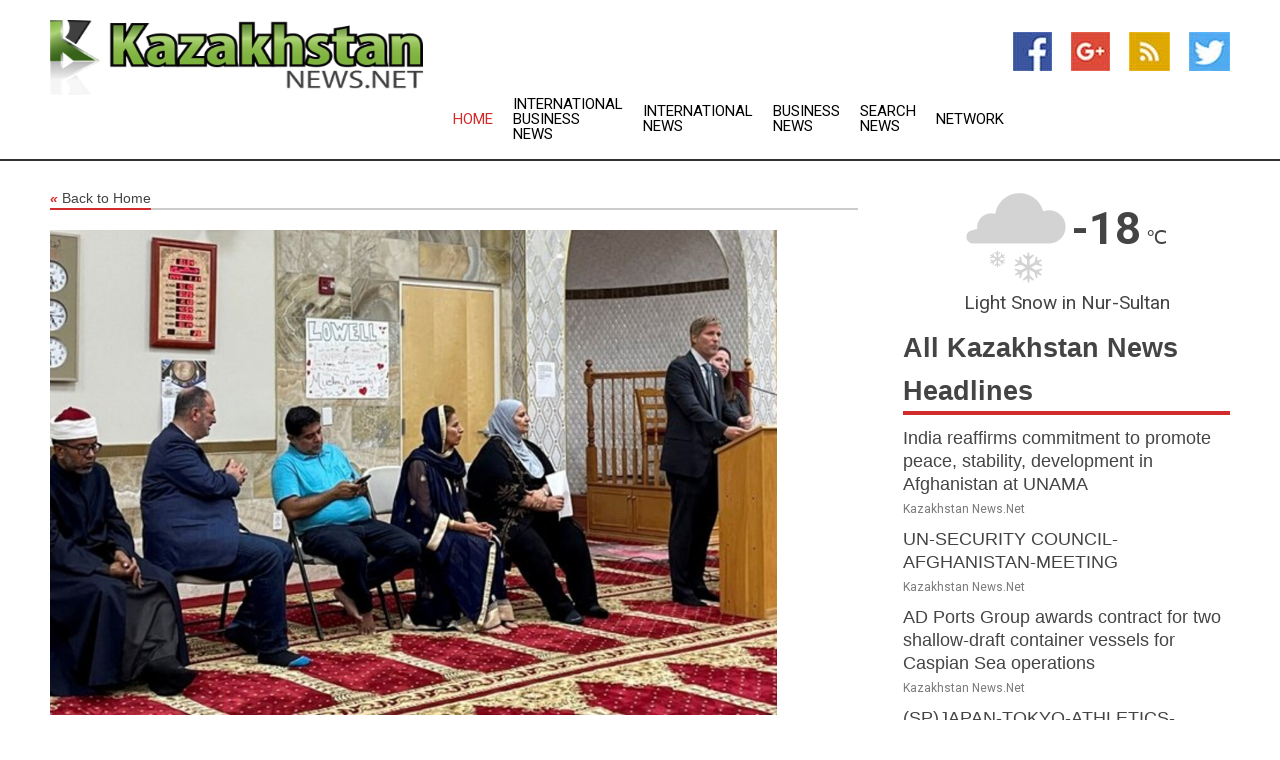

--- FILE ---
content_type: text/html; charset=utf-8
request_url: https://www.kazakhstannews.net/news/272650049/suspect-in-albuquerque-muslim-killings-denies-involvement
body_size: 15223
content:
<!doctype html>
<html lang="en">
<head>
    <meta name="Powered By" content="Kreatio Platform" />
  <link rel="canonical" href="https://www.kazakhstannews.net/news/272650049/suspect-in-albuquerque-muslim-killings-denies-involvement"/>
  <meta charset="utf-8"/>
  <meta http-equiv="X-UA-Compatible" content="IE=edge"/>
  <meta name="viewport" content="width=device-width, initial-scale=1, maximum-scale=1, user-scalable=no"/>
    <title>Suspect in Albuquerque Muslim Killings Denies Involvement</title>
  <meta name="title" content="Suspect in Albuquerque Muslim Killings Denies Involvement">
  <meta name="description" content="Albuquerque, New Mexico -  After he was detained by New Mexico police, the suspect in the killings of four Muslim men in Albuquerque denied any connectio"/>
  <meta name="keywords" content="UK Business News, suspect, new mexico, killings, mexico, albuquerque"/>
  <meta name="news_keywords" content="kazakhstan, kazakhstan news, kazakh, stock exchange, government, kazakhstan newspapers" />
  <meta name="robots" content="index, follow" />
  <meta name="revisit-after" content="1 Day" />
  <meta property="og:title" content="Suspect in Albuquerque Muslim Killings Denies Involvement" />
  <meta property="og:site_name" content="Kazakhstan News" />
  <meta property="og:url" content="https://www.kazakhstannews.net/news/272650049/suspect-in-albuquerque-muslim-killings-denies-involvement" />
  <meta property="og:description" content="Albuquerque, New Mexico -  After he was detained by New Mexico police, the suspect in the killings of four Muslim men in Albuquerque denied any connectio"/>
  <meta property="og:image" content="https://image.chitra.live/api/v1/wps/e19009e/de1c1cfd-e176-4088-af57-1b14921c06cf/0/voa1660165512-600x315.jpg" />
  <meta property="og:type" content="article" />
  <meta property="og:locale" content="en_US" />
  <meta name="twitter:card" content="summary_large_image" />
  <meta name="twitter:site" content="@Kazakhstan News" />
  <meta name="twitter:title" content="Suspect in Albuquerque Muslim Killings Denies Involvement" />
  <meta name="twitter:description" content="Albuquerque, New Mexico -  After he was detained by New Mexico police, the suspect in the killings of four Muslim men in Albuquerque denied any connectio"/>
  <meta name="twitter:image" content="https://image.chitra.live/api/v1/wps/e19009e/de1c1cfd-e176-4088-af57-1b14921c06cf/0/voa1660165512-600x315.jpg" />

  <link rel="shortcut icon" href="https://assets.kreatio.net/web/newsnet/favicons/favicon.ico"/>
  <link rel="stylesheet" type="text/css" href="https://assets.kreatio.net/web/newsnet/css/foundation.min.css">
  <link rel="stylesheet" type="text/css" href="https://assets.kreatio.net/web/newsnet/css/red_style.css">
  <link rel="stylesheet" type="text/css" href="https://cdnjs.cloudflare.com/ajax/libs/font-awesome/4.6.3//css/font-awesome.css">
  <script src="https://assets.kreatio.net/web/newsnet/js/app.js"></script>
  <link rel="stylesheet" href="https://cdnjs.cloudflare.com/ajax/libs/tinymce/6.8.2/skins/ui/oxide/skin.min.css">
  <script async src='https://securepubads.g.doubleclick.net/tag/js/gpt.js'></script>
  <script src='https://www.google.com/recaptcha/api.js'></script>
  <script>window.googletag = window.googletag || {cmd: []};
  googletag.cmd.push(function () {
      googletag.defineSlot('/21806386006/Bigpond_TOP/uaenews.net', [[970, 250], [728, 90], [970, 90]], 'div-gpt-ad-3852326-1')
          .addService(googletag.pubads());
      googletag.defineSlot('/21806386006/Bigpond_TOP/uaenews.net', [[300, 250], [300, 600], [160, 600], [120, 600], [320, 50]], 'div-gpt-ad-3852326-2')
          .addService(googletag.pubads());
      googletag.defineOutOfPageSlot('/21806386006/Bigpond_TOP/uaenews.net', 'div-gpt-ad-3852326-3')
          .addService(googletag.pubads());
      googletag.defineSlot('/21806386006/Bigpond_TOP/uaenews.net', [[1, 1]], 'div-gpt-ad-3852326-4')
          .addService(googletag.pubads());

      googletag.pubads().enableSingleRequest();
      googletag.pubads().collapseEmptyDivs();
      googletag.pubads().setCentering(true);
      googletag.enableServices();
  });</script>
  <script async src="https://paht.tech/c/uaenews.net.js"></script>

  <script type="text/javascript">
      window._mNHandle = window._mNHandle || {};
      window._mNHandle.queue = window._mNHandle.queue || [];
      medianet_versionId = "3121199";
  </script>
    <!-- taboola-->
    <script type="text/javascript">
        window._taboola = window._taboola || [];
        _taboola.push({article: 'auto'});
        !function (e, f, u, i) {
            if (!document.getElementById(i)) {
                e.async = 1;
                e.src = u;
                e.id = i;
                f.parentNode.insertBefore(e, f);
            }
        }(document.createElement('script'),
            document.getElementsByTagName('script')[0],
            '//cdn.taboola.com/libtrc/newsnet-network/loader.js',
            'tb_loader_script');
        if (window.performance && typeof window.performance.mark == 'function') {
            window.performance.mark('tbl_ic');
        }
    </script>
    <!--taboola-->
  <style>
      .tox .tox-statusbar {
          display: none !important;
      }
      .red{
          color: red;
      }
      .text h1,
      .text h2,
      .text h3,
      .text h4,
      .text h5,
      .text h6{
          font-size: 24px !important;
          font-weight: 700 !important;
      }
  </style>
</head>
<body>
<!-- header -->
  <!-- Component :: Main-Header--> 
<div class="row expanded header">
  <div class="large-4 columns logo hide-for-small-only">
    <a href="/"><img src="https://assets.kreatio.net/nn_logos/kazakhstan-news.png" alt="Kazakhstan News"></a></div>

  <div class="large-6 columns navigation">
    <div class="title-bar show-for-small-only"
         data-responsive-toggle="navigation-menu" data-hide-for="medium">
      <button class="menu-icon" type="button" data-toggle></button>
      <div class="title-bar-title" style="margin: 0 20px;">
        <a href="/"><img width="200px" src="https://assets.kreatio.net/nn_logos/kazakhstan-news.png"></a>
      </div>
    </div>
    <div class="top-bar" id="navigation-menu">
      <div class="top-bar-left">
        <ul class="dropdown menu" data-dropdown-menu>
          <li class="active"><a href="/">Home</a></li>
            <li>
              <a href="/category/international-business-news">International Business
                News</a>
            </li>
            <li>
              <a href="/category/breaking-international-news">International
                News</a>
            </li>
            <li>
              <a href="/category/breaking-business-news">Business
                News</a>
            </li>
          <li><a href="/archive">Search News</a></li>
          <li><a href="http://www.themainstreammedia.com/">Network</a></li>
        </ul>
      </div>
    </div>
  </div>

  <div class="large-2 columns socail_icon hide-for-small-only">
    <ul class="menu float-right">
      <li><a href="http://www.facebook.com/pages/kazakhstannews" target="_blank"><img
        src="https://assets.kreatio.net/web/newsnet/images/facebook.jpg"
        alt="facebook"></a></li>
      <li><a href="https://plus.google.com/112877703700786510219" target="_blank"><img
        src="https://assets.kreatio.net/web/newsnet/images/google_pls.jpg"
        alt="google"></a></li>
      <li><a href="https://feeds.kazakhstannews.net/rss/" target="_blank"><img
        src="https://assets.kreatio.net/web/newsnet/images/rss_feed.jpg"
        alt="rss"></a></li>
      <li><a href="https://twitter.com/kazakhstannews1" target="_blank"><img
        src="https://assets.kreatio.net/web/newsnet/images/twitter.jpg"
        alt="twitter"></a></li>
    </ul>
      <!-- Component :: Header-Date--> 
<div class="remote_component" id = 587f77c1-772e-d205-d833-e133cfdf98e0></div>


  </div>
</div>


<!-- End of header -->

<!-- Ads -->
<div class="row expanded ad_temp">

  <!-- Ad 728x90 (TOP) -->
  <div
    class="large-12 medium-12 columns text-left top_add hide-for-small-only">

    <center>
      <div id='div-gpt-ad-3852326-1'>
        <script>
            googletag.cmd.push(function () {
                googletag.display('div-gpt-ad-3852326-1');
            });
        </script>
      </div>
    </center>

  </div>
  <!-- End of ad -->

</div>
<!-- End of ads -->


<div class="row expanded content">
  <div class="large-9 medium-8 columns left_content">
    <div class="row expanded breadcrum">
      <div class="large-12 medium-12 columns">
        <h4>
          <span><a href="/"><i>«</i>Back to Home</a></span>
        </h4>
      </div>
    </div>
    <div class="row expanded single_news">
  <div class="large-12 columns">
    <div class="article_image">
        <img src="https://image.chitra.live/api/v1/wps/37c9ea6/de1c1cfd-e176-4088-af57-1b14921c06cf/0/voa1660165512-1156x770.jpg" alt="Suspect in Albuquerque Muslim Killings Denies Involvement" width="100%">
    </div>
    <div class="title_text">
      <h2>
        <a href="#">Suspect in Albuquerque Muslim Killings Denies Involvement</a>
      </h2>
      <p>Voice of America
        <br>11 Aug 2022, 02:35 GMT+
          </p>
    </div>
    <div class="detail_text">
      <div class="text">
            <p>Albuquerque, New Mexico - After he was detained by New Mexico police, the suspect in the killings of four Muslim men in Albuquerque denied any connection to the crimes that shook the city and its small Muslim community - and told authorities he was so unnerved by the violence that he was driving to Houston in search of a new home for his family, court documents said.</p><p>The documents made public Tuesday night in a criminal complaint said Muhammad Syed, 51, had only clothing, shoes and a handgun in his car when he was arrested Monday during a traffic stop more than 160 kilometers (100 miles) from his Albuquerque home.</p><p>But investigators determined that bullet casings found in Syed's vehicle matched the caliber of the weapons believed to have been used in two of the killings and that casings found at those crime scenes were linked to a gun found at Syed's home, the criminal complaint said.</p><p>Syed, an Afghan immigrant, told detectives with assistance from a Pashto interpreter that he had been with the special forces in Afghanistan and fought against the Taliban, the complaint said. He also denied any involvement in the killings during the interview with detectives, according to the complaint.</p><p>The ambush killings of the four Muslim men in different outside locations around Albuquerque sent fear rippling through the Muslim community of New Mexico's largest city and generated tips that led to the arrest of Syed, who knew the victims, authorities said.</p><p>He was scheduled to appear in court Wednesday afternoon. Prosecutors planned to ask that he be held without bail pending trial. Court documents did not list an attorney for Syed.</p><p><strong>'Sigh of relief'</strong></p><p>Following the arrest, Albuquerque's Muslim community breathed 'an incredible sigh of relief,' said Ahmad Assed, president of the Islamic Center of New Mexico. 'Lives have been turned upside down.'</p><p>The first killing last November was followed by three more between July 26 and August 5.</p><p>Albuquerque Police Chief Harold Medina said it was not clear yet whether the deaths should be classified as hate crimes or serial killings or both.</p><p>Syed had lived in the United States for about five years, police said.</p><p>'The offender knew the victims to some extent, and an interpersonal conflict may have led to the shootings,' a police statement said, although investigators were still working to identify how they had crossed paths.</p><p>When asked specifically if Syed, a Sunni Muslim, was angry that his daughter married a Shiite Muslim, Deputy Police Commander Kyle Hartsock did not respond directly. He said, 'Motives are still being explored fully to understand what they are.'</p><p>Assed acknowledged that 'there was a marriage,' but he cautioned against coming to any conclusions about the motivation of Syed, who occasionally attended the center's mosque.</p><p>In 2017, a boyfriend of Syed's daughter reported to police that Syed, his wife and one of their sons had pulled him out of a car, punching and kicking him before driving away, according to court documents.</p><p>The boyfriend, who was found with a bloody nose, scratches and bruises, told police that he was attacked because they did not want her in a relationship with him.</p><p><strong>Second, third incidents</strong></p><p>Syed was arrested in May 2018 after a fight with his wife turned violent, court documents said. Prosecutors said both cases were later dismissed after the victims declined to press charges.</p><p>Syed also was arrested in 2020 after he was accused of refusing to pull over for police after running a traffic light, but that case was eventually dismissed, court documents said.</p><p>The Albuquerque slayings drew the attention of President Joe Biden, who said such attacks 'have no place in America.' They also sent a shudder through Muslim communities across the U.S. Some people questioned their safety and limited their movements.</p><p>'There is no justification for this evil. There is no justification to take an innocent life,' Nihad Awad, executive director of the Council on American-Islamic Relations, said at a Tuesday news conference in Washington, D.C.</p><p>He called the killings 'deranged behavior.'</p><p>The earliest case involves the November killing of Mohammad Ahmadi, 62, from Afghanistan.</p><p>Naeem Hussain, 25, from Pakistan, was killed last Friday. His death came just days after those of Muhammad Afzaal Hussain, 27, and Aftab Hussein, 41, who were also from Pakistan and members of the same mosque.</p><p>Investigators consider Syed to be the primary suspect in the deaths of Naeem Hussain and Ahmadi but have not yet filed charges in those cases.</p><p><ul> </ul></p>
        <p></p>
      </div>
    </div>
  </div>
  <div class="large-12 medium-12 columns share_icon">
    <h3>
      <span><a href="#">Share article:</a></span>
    </h3>
    <div class="sharethis-inline-share-buttons"></div>
  </div>
  <div class="large-12 medium-12 columns hide-for-small-only">
    <div class="detail_text">
      <div id="contentad338226"></div>
      <script type="text/javascript">
          (function (d) {
              var params =
                  {
                      id: "d5a9be96-e246-4ac5-9d21-4b034439109c",
                      d: "ZGVsaGluZXdzLm5ldA==",
                      wid: "338226",
                      cb: (new Date()).getTime()
                  };

              var qs = [];
              for (var key in params) qs.push(key + '=' + encodeURIComponent(params[key]));
              var s = d.createElement('script');
              s.type = 'text/javascript';
              s.async = true;
              var p = 'https:' == document.location.protocol ? 'https' : 'http';
              s.src = p + "://api.content-ad.net/Scripts/widget2.aspx?" + qs.join('&');
              d.getElementById("contentad338226").appendChild(s);
          })(document);
      </script>
    </div>
  </div>
</div>

    <div class="column row collapse show-for-small-only">
      <div class="large-12 medium-12 columns">

        <div id='div-gpt-ad-3852326-2'>
          <script>
              googletag.cmd.push(function() {
                  googletag.display('div-gpt-ad-3852326-2');
              });
          </script>
        </div>

      </div>
    </div>
    <!-- Ad 600x250 -->
    <div class="row column collapse">
      <div class="large-12 medium-12 columns">

        <div id="318873353">
          <script type="text/javascript">
              try {
                  window._mNHandle.queue.push(function (){
                      window._mNDetails.loadTag("318873353", "600x250", "318873353");
                  });
              }
              catch (error) {}
          </script>
        </div>

      </div>
    </div>
    <!-- End of ad -->
    <!-- Taboola -->
    <div class="row column collapse">
  <div class="large-12 medium-12 columns">

    <div id="taboola-below-article-thumbnails"></div>
    <script type="text/javascript">
        window._taboola = window._taboola || [];
        _taboola.push({
            mode: 'alternating-thumbnails-a',
            container: 'taboola-below-article-thumbnails',
            placement: 'Below Article Thumbnails',
            target_type: 'mix'
        });
    </script>

  </div>
</div>

    <!-- Taboola -->
    <div class="row expanded moreus_news" ng-controller="MoreCtrl">
  <div class="large-12 medium-12 columns">
    <h3><span>More Kazakhstan News</span></h3>
    <a href="/category/central-asia-news" class="access_more">Access More</a>
  </div>
    <div class="large-6 columns">
        <div class="media-object">
          <div class="media-object-section">
            <a href="/news/278583970/india-reaffirms-commitment-to-promote-peace-stability-development-in-afghanistan-at-unama">
              <img src="https://image.chitra.live/api/v1/wps/b2b1630/130edea5-7c51-4855-b99d-333ef4b487dd/0/ANI-20250917223211-200x200.jpg" width="153px">
            </a>
          </div>
          <div class="media-object-section">
            <h5><a title="" href="/news/278583970/india-reaffirms-commitment-to-promote-peace-stability-development-in-afghanistan-at-unama">India reaffirms commitment to promote peace, stability, development in Afghanistan at UNAMA</a>
</h5>
            <p class="date">Kazakhstan News.Net</p>
          </div>
        </div>
        <div class="media-object">
          <div class="media-object-section">
            <a href="/news/278583908/un-security-council-afghanistan-meeting">
              <img src="https://image.chitra.live/api/v1/wps/fd57fc9/31411ae0-6527-4846-bea2-e7b72eb817b1/0/CmxztpE000034-20250918-PEPFN0A001-200x200.jpg" width="153px">
            </a>
          </div>
          <div class="media-object-section">
            <h5><a title="" href="/news/278583908/un-security-council-afghanistan-meeting">UN-SECURITY COUNCIL-AFGHANISTAN-MEETING</a>
</h5>
            <p class="date">Kazakhstan News.Net</p>
          </div>
        </div>
        <div class="media-object">
          <div class="media-object-section">
            <a href="/news/278583615/ad-ports-group-awards-contract-for-two-shallow-draft-container-vessels-for-caspian-sea-operations">
              <img src="https://image.chitra.live/api/v1/wps/90877ec/42491ea4-b21f-40cb-b24a-d5c207ac7f81/0/OTcyZmNkMDgtMzI-200x200.jpg" width="153px">
            </a>
          </div>
          <div class="media-object-section">
            <h5><a title="" href="/news/278583615/ad-ports-group-awards-contract-for-two-shallow-draft-container-vessels-for-caspian-sea-operations">AD Ports Group awards contract for two shallow-draft container vessels for Caspian Sea operations</a>
</h5>
            <p class="date">Kazakhstan News.Net</p>
          </div>
        </div>
        <div class="media-object">
          <div class="media-object-section">
            <a href="/news/278583270/spjapan-tokyo-athletics-world-athletics-championships-womens-3000m-steeplechase-final">
              <img src="https://image.chitra.live/api/v1/wps/2c3438e/6dfa1128-b062-4271-be16-4608bccac99a/0/XxjpbeE000758-20250917-PEPFN0A001-200x200.jpg" width="153px">
            </a>
          </div>
          <div class="media-object-section">
            <h5><a title="" href="/news/278583270/spjapan-tokyo-athletics-world-athletics-championships-womens-3000m-steeplechase-final">(SP)JAPAN-TOKYO-ATHLETICS-WORLD ATHLETICS CHAMPIONSHIPS-WOMEN&#39;S 3000M STEEPLECHASE-FINAL</a>
</h5>
            <p class="date">Kazakhstan News.Net</p>
          </div>
        </div>
        <div class="media-object">
          <div class="media-object-section">
            <a href="/news/278583246/feature-xinjiang-e-commerce-surge-brings-chinese-goods-closer-to-world">
              <img src="https://image.chitra.live/api/v1/wps/c3522b8/01f464e9-7855-4790-9f2e-85fd42cc1d41/0/XxjidwE000029-20250917-CBMFN0A001-200x200.jpg" width="153px">
            </a>
          </div>
          <div class="media-object-section">
            <h5><a title="" href="/news/278583246/feature-xinjiang-e-commerce-surge-brings-chinese-goods-closer-to-world">Feature: Xinjiang&#39;s e-commerce surge brings Chinese goods closer to world</a>
</h5>
            <p class="date">Kazakhstan News.Net</p>
          </div>
        </div>
        <div class="media-object">
          <div class="media-object-section">
            <a href="/news/278583171/president-of-kazakhstan-receives-chairman-of-uae-general-authority-of-islamic-affairs-endowments-zakat">
              <img src="https://image.chitra.live/api/v1/wps/e2d6df0/857fd329-6e58-4310-ab50-b79d9eb81c2c/0/NTRhZDExZTYtMTI-200x200.jpg" width="153px">
            </a>
          </div>
          <div class="media-object-section">
            <h5><a title="" href="/news/278583171/president-of-kazakhstan-receives-chairman-of-uae-general-authority-of-islamic-affairs-endowments-zakat">President of Kazakhstan receives Chairman of UAE General Authority of Islamic Affairs, Endowments, Zakat</a>
</h5>
            <p class="date">Kazakhstan News.Net</p>
          </div>
        </div>
        <div class="media-object">
          <div class="media-object-section">
            <a href="/news/278583142/uzbekistan-iccr-indian-embassy-hold-7th-international-conference-on-yoga-first-in-central-asia">
              <img src="https://image.chitra.live/api/v1/wps/8c508e2/957e4aee-6602-4f4e-a725-a03739ffc71a/0/ANI-20250917132537-200x200.jpg" width="153px">
            </a>
          </div>
          <div class="media-object-section">
            <h5><a title="" href="/news/278583142/uzbekistan-iccr-indian-embassy-hold-7th-international-conference-on-yoga-first-in-central-asia">Uzbekistan: ICCR, Indian Embassy hold 7th International Conference on Yoga, first in Central Asia</a>
</h5>
            <p class="date">Kazakhstan News.Net</p>
          </div>
        </div>
        <div class="media-object">
          <div class="media-object-section">
            <a href="/news/278582891/torn-away-from-family-over-29000-afghan-children-deported-from-iran-and-pakistan">
              <img src="https://image.chitra.live/api/v1/wps/836a1f9/9a9f33d6-9a38-4da3-8b3e-dc143963f8aa/0/ANI-20250917120721-200x200.jpg" width="153px">
            </a>
          </div>
          <div class="media-object-section">
            <h5><a title="" href="/news/278582891/torn-away-from-family-over-29000-afghan-children-deported-from-iran-and-pakistan">Torn away from family, over 29,000 Afghan children deported from Iran and Pakistan</a>
</h5>
            <p class="date">Kazakhstan News.Net</p>
          </div>
        </div>
        <div class="media-object">
          <div class="media-object-section">
            <a href="/news/278582747/xinjiang-digs-into-silk-road-legacy-for-tourism-gold">
              <img src="https://image.chitra.live/api/v1/wps/b9fbbec/51c33ad0-8876-4482-b684-188cf28e8a95/0/XxjwshE000078-20250917-CBMFN0A001-200x200.jpg" width="153px">
            </a>
          </div>
          <div class="media-object-section">
            <h5><a title="" href="/news/278582747/xinjiang-digs-into-silk-road-legacy-for-tourism-gold">Xinjiang digs into Silk Road legacy for tourism gold</a>
</h5>
            <p class="date">Kazakhstan News.Net</p>
          </div>
        </div>
        <div class="media-object">
          <div class="media-object-section">
            <a href="/news/278582587/chakaravarthy-is-new-no-1-in-icc-men-t20i-bowling-rankings">
              <img src="https://image.chitra.live/api/v1/wps/c681a5c/dc5b96f4-a363-44fa-ae68-c5ec97f2ba0d/0/ANI-20250917094220-200x200.jpg" width="153px">
            </a>
          </div>
          <div class="media-object-section">
            <h5><a title="" href="/news/278582587/chakaravarthy-is-new-no-1-in-icc-men-t20i-bowling-rankings">Chakaravarthy is new no. 1 in ICC Men&#39;s T20I Bowling Rankings</a>
</h5>
            <p class="date">Kazakhstan News.Net</p>
          </div>
        </div>
        <div class="media-object">
          <div class="media-object-section">
            <a href="/news/278582552/chinesetoday-young-ranger-dedicates-himself-to-bird-census-and-protection-in-remote-wetland-reserve">
              <img src="https://image.chitra.live/api/v1/wps/5bea90d/c3233409-dacf-45f3-abfc-6899aab37983/0/XxjpbeE000449-20250917-PEPFN0A001-200x200.jpg" width="153px">
            </a>
          </div>
          <div class="media-object-section">
            <h5><a title="" href="/news/278582552/chinesetoday-young-ranger-dedicates-himself-to-bird-census-and-protection-in-remote-wetland-reserve">ChineseToday | Young ranger dedicates himself to bird census and protection in remote wetland reserve</a>
</h5>
            <p class="date">Kazakhstan News.Net</p>
          </div>
        </div>
    </div>
    <div class="large-6 columns">
        <div class="media-object">
          <div class="media-object-section">
            <a href="/news/278582321/china-xinjiang-kashgar-cultural-tourism-cn">
              <img src="https://image.chitra.live/api/v1/wps/621efc2/c2154c01-fe84-47c9-9393-9edaa96527cf/0/XxjpbeE000262-20250917-PEPFN0A001-200x200.jpg" width="153px">
            </a>
          </div>
          <div class="media-object-section">
            <h5><a title="" href="/news/278582321/china-xinjiang-kashgar-cultural-tourism-cn">CHINA-XINJIANG-KASHGAR-CULTURAL TOURISM (CN)</a>
</h5>
            <p class="date">Kazakhstan News.Net</p>
          </div>
        </div>
        <div class="media-object">
          <div class="media-object-section">
            <a href="/news/278581983/central-asian-state-cracks-down-on-bride-kidnapping">
              <img src="https://image.chitra.live/api/v1/wps/f9f4771/f99489cc-189b-4eab-a02d-b0500bafcc48/0/YjcwMmY2NjItOTd-200x200.jpg" width="153px">
            </a>
          </div>
          <div class="media-object-section">
            <h5><a title="" href="/news/278581983/central-asian-state-cracks-down-on-bride-kidnapping">Central Asian state cracks down on bride kidnapping</a>
</h5>
            <p class="date">Kazakhstan News.Net</p>
          </div>
        </div>
        <div class="media-object">
          <div class="media-object-section">
            <a href="/news/278581982/central-asian-state-cracks-down-on-bride-kidnapping">
              <img src="https://image.chitra.live/api/v1/wps/11f58f9/e7990ef3-e493-4774-9554-9957435373a3/0/NWEzOTIwYTYtNDB-200x200.jpg" width="153px">
            </a>
          </div>
          <div class="media-object-section">
            <h5><a title="" href="/news/278581982/central-asian-state-cracks-down-on-bride-kidnapping">Central Asian state cracks down on &#39;bride kidnapping&#39;</a>
</h5>
            <p class="date">Kazakhstan News.Net</p>
          </div>
        </div>
        <div class="media-object">
          <div class="media-object-section">
            <a href="/news/278581828/hungary-budapest-china-reception">
              <img src="https://image.chitra.live/api/v1/wps/d9a7911/70229fa8-d5c4-4535-a4c1-266944140f0b/0/XxjpbeE000054-20250917-PEPFN0A001-200x200.jpg" width="153px">
            </a>
          </div>
          <div class="media-object-section">
            <h5><a title="" href="/news/278581828/hungary-budapest-china-reception">HUNGARY-BUDAPEST-CHINA-RECEPTION</a>
</h5>
            <p class="date">Kazakhstan News.Net</p>
          </div>
        </div>
        <div class="media-object">
          <div class="media-object-section">
            <a href="/news/278581693/unicef-warns-of-endless-cycle-of-crisis-facing-children-in-afghanistan">
              <img src="https://image.chitra.live/api/v1/wps/0dacf10/3e3b5bbd-c86f-45a7-87ab-5e4055e242f9/0/ANI-20250917003307-200x200.jpg" width="153px">
            </a>
          </div>
          <div class="media-object-section">
            <h5><a title="" href="/news/278581693/unicef-warns-of-endless-cycle-of-crisis-facing-children-in-afghanistan">UNICEF warns of endless cycle of crisis facing children in Afghanistan</a>
</h5>
            <p class="date">Kazakhstan News.Net</p>
          </div>
        </div>
        <div class="media-object">
          <div class="media-object-section">
            <a href="/news/278581673/fissure-playground-2-g2-among-next-three-to-clinch-playoffs">
              <img src="https://image.chitra.live/api/v1/wps/976eddb/b9ff09d6-fd8e-437a-b485-7b410c6facfa/0/MTkyMDVmNDAtYWE-200x200.jpg" width="153px">
            </a>
          </div>
          <div class="media-object-section">
            <h5><a title="" href="/news/278581673/fissure-playground-2-g2-among-next-three-to-clinch-playoffs">FISSURE Playground 2: G2 among next three to clinch playoffs</a>
</h5>
            <p class="date">Kazakhstan News.Net</p>
          </div>
        </div>
        <div class="media-object">
          <div class="media-object-section">
            <a href="/news/278581381/bangladesh-to-support-sri-lanka-captain-litton-spills-beans-afghanistan-skipper-rashid-rues-irresponsible-shots">
              <img src="https://image.chitra.live/api/v1/wps/f7ea660/f99cafb5-e035-4ac1-8129-1fbe83519a15/0/ANI-20250916195941-200x200.jpg" width="153px">
            </a>
          </div>
          <div class="media-object-section">
            <h5><a title="" href="/news/278581381/bangladesh-to-support-sri-lanka-captain-litton-spills-beans-afghanistan-skipper-rashid-rues-irresponsible-shots">Bangladesh to support Sri Lanka? Captain Litton spills beans; Afghanistan skipper Rashid rues &quot;irresponsible shots&quot;</a>
</h5>
            <p class="date">Kazakhstan News.Net</p>
          </div>
        </div>
        <div class="media-object">
          <div class="media-object-section">
            <a href="/news/278581342/asia-cup-bangladesh-defeat-valiant-afghanistan-by-8-runs-in-a-thriller-fight-for-super-four-spots-intensifies">
              <img src="https://image.chitra.live/api/v1/wps/096f5cf/de9b7dae-107b-478f-9884-34eb961cc65e/0/ANI-20250916184558-200x200.jpg" width="153px">
            </a>
          </div>
          <div class="media-object-section">
            <h5><a title="" href="/news/278581342/asia-cup-bangladesh-defeat-valiant-afghanistan-by-8-runs-in-a-thriller-fight-for-super-four-spots-intensifies">Asia Cup: Bangladesh defeat valiant Afghanistan by 8 runs in a thriller, fight for Super Four spots intensifies</a>
</h5>
            <p class="date">Kazakhstan News.Net</p>
          </div>
        </div>
        <div class="media-object">
          <div class="media-object-section">
            <a href="/news/278581204/afghanistan-captain-rashid-khan-dethrones-bhuvneshwar-to-become-leading-wicket-taker-in-t20i-asia-cup">
              <img src="https://image.chitra.live/api/v1/wps/c7cfeb4/b23769f6-3363-4348-b0c6-14122d8655fb/0/ANI-20250916170345-200x200.jpg" width="153px">
            </a>
          </div>
          <div class="media-object-section">
            <h5><a title="" href="/news/278581204/afghanistan-captain-rashid-khan-dethrones-bhuvneshwar-to-become-leading-wicket-taker-in-t20i-asia-cup">Afghanistan captain Rashid Khan dethrones Bhuvneshwar to become leading wicket-taker in T20I Asia Cup</a>
</h5>
            <p class="date">Kazakhstan News.Net</p>
          </div>
        </div>
        <div class="media-object">
          <div class="media-object-section">
            <a href="/news/278581181/ex-soviet-state-sees-drop-in-marriages-after-cousin-ban">
              <img src="https://image.chitra.live/api/v1/wps/b939bd8/07aee2db-03dc-4a56-aa94-5c7d3a5a0446/0/MGViYWQ5M2UtMzd-200x200.jpg" width="153px">
            </a>
          </div>
          <div class="media-object-section">
            <h5><a title="" href="/news/278581181/ex-soviet-state-sees-drop-in-marriages-after-cousin-ban">Ex-Soviet state sees drop in marriages after cousin ban</a>
</h5>
            <p class="date">Kazakhstan News.Net</p>
          </div>
        </div>
    </div>
</div>

    <div class="column row collapse show-for-small-only">
      <div class="large-12 medium-12 columns">

        <div id='div-gpt-ad-3852326-2'>
          <script>
              googletag.cmd.push(function() {
                  googletag.display('div-gpt-ad-3852326-2');
              });
          </script>
        </div>

      </div>
    </div>
    <div class="row expanded">
      <div class="large-12 medium-12 columns">
        <div class="row expanded signupnws">
          <div class="large-6 columns">
            <h2>Sign up for Kazakhstan News</h2>
            <p>a daily newsletter full of things to discuss over
              drinks.and the great thing is that it's on the house!</p>
          </div>
          <div class="large-6 columns">
            <form
              action="https://subscription.themainstreammedia.com/?p=subscribe"
              method="post">
              <input type="text" name="email" placeholder="Your email address"
                     required>
              <button type="submit" class="button">Submit</button>
            </form>
          </div>
        </div>
      </div>
    </div>
    <div class="row expanded single_news">
      <div
        class="large-12 medium-12 columns text-center hide-for-small-only">
        <div class="detail_text"></div>
      </div>
    </div>
  </div>
  <!-- Side bar -->
    <div class="large-3 medium-4 columns right_sidebar">
    <!-- weather -->
      <!-- Component :: Weather-Block--> 
<div class="remote_component" id = 9690c96f-dc4b-9209-9a32-98af0c17491b></div>


    <!-- End of weather -->

    <!-- All headlines -->
    <div class="row column headline">
  <div class="large-12 medium-12 columns">
    <h3>
      <span><a href="/category/central-asia-news">All Kazakhstan News Headlines</a></span>
    </h3>
    <div class="outer_head">
        <div class="single_head">
          <h6>
            <a title="" href="/news/278583970/india-reaffirms-commitment-to-promote-peace-stability-development-in-afghanistan-at-unama">India reaffirms commitment to promote peace, stability, development in Afghanistan at UNAMA</a>

          </h6>
          <p class="date">Kazakhstan News.Net</p>
        </div>
        <div class="single_head">
          <h6>
            <a title="" href="/news/278583908/un-security-council-afghanistan-meeting">UN-SECURITY COUNCIL-AFGHANISTAN-MEETING</a>

          </h6>
          <p class="date">Kazakhstan News.Net</p>
        </div>
        <div class="single_head">
          <h6>
            <a title="" href="/news/278583615/ad-ports-group-awards-contract-for-two-shallow-draft-container-vessels-for-caspian-sea-operations">AD Ports Group awards contract for two shallow-draft container vessels for Caspian Sea operations</a>

          </h6>
          <p class="date">Kazakhstan News.Net</p>
        </div>
        <div class="single_head">
          <h6>
            <a title="" href="/news/278583270/spjapan-tokyo-athletics-world-athletics-championships-womens-3000m-steeplechase-final">(SP)JAPAN-TOKYO-ATHLETICS-WORLD ATHLETICS CHAMPIONSHIPS-WOMEN&#39;S 3000M STEEPLECHASE-FINAL</a>

          </h6>
          <p class="date">Kazakhstan News.Net</p>
        </div>
        <div class="single_head">
          <h6>
            <a title="" href="/news/278583246/feature-xinjiang-e-commerce-surge-brings-chinese-goods-closer-to-world">Feature: Xinjiang&#39;s e-commerce surge brings Chinese goods closer to world</a>

          </h6>
          <p class="date">Kazakhstan News.Net</p>
        </div>
        <div class="single_head">
          <h6>
            <a title="" href="/news/278583171/president-of-kazakhstan-receives-chairman-of-uae-general-authority-of-islamic-affairs-endowments-zakat">President of Kazakhstan receives Chairman of UAE General Authority of Islamic Affairs, Endowments, Zakat</a>

          </h6>
          <p class="date">Kazakhstan News.Net</p>
        </div>
        <div class="single_head">
          <h6>
            <a title="" href="/news/278583142/uzbekistan-iccr-indian-embassy-hold-7th-international-conference-on-yoga-first-in-central-asia">Uzbekistan: ICCR, Indian Embassy hold 7th International Conference on Yoga, first in Central Asia</a>

          </h6>
          <p class="date">Kazakhstan News.Net</p>
        </div>
        <div class="single_head">
          <h6>
            <a title="" href="/news/278582891/torn-away-from-family-over-29000-afghan-children-deported-from-iran-and-pakistan">Torn away from family, over 29,000 Afghan children deported from Iran and Pakistan</a>

          </h6>
          <p class="date">Kazakhstan News.Net</p>
        </div>
        <div class="single_head">
          <h6>
            <a title="" href="/news/278582747/xinjiang-digs-into-silk-road-legacy-for-tourism-gold">Xinjiang digs into Silk Road legacy for tourism gold</a>

          </h6>
          <p class="date">Kazakhstan News.Net</p>
        </div>
        <div class="single_head">
          <h6>
            <a title="" href="/news/278582587/chakaravarthy-is-new-no-1-in-icc-men-t20i-bowling-rankings">Chakaravarthy is new no. 1 in ICC Men&#39;s T20I Bowling Rankings</a>

          </h6>
          <p class="date">Kazakhstan News.Net</p>
        </div>
        <div class="single_head">
          <h6>
            <a title="" href="/news/278582552/chinesetoday-young-ranger-dedicates-himself-to-bird-census-and-protection-in-remote-wetland-reserve">ChineseToday | Young ranger dedicates himself to bird census and protection in remote wetland reserve</a>

          </h6>
          <p class="date">Kazakhstan News.Net</p>
        </div>
        <div class="single_head">
          <h6>
            <a title="" href="/news/278582321/china-xinjiang-kashgar-cultural-tourism-cn">CHINA-XINJIANG-KASHGAR-CULTURAL TOURISM (CN)</a>

          </h6>
          <p class="date">Kazakhstan News.Net</p>
        </div>
        <div class="single_head">
          <h6>
            <a title="" href="/news/278581983/central-asian-state-cracks-down-on-bride-kidnapping">Central Asian state cracks down on bride kidnapping</a>

          </h6>
          <p class="date">Kazakhstan News.Net</p>
        </div>
        <div class="single_head">
          <h6>
            <a title="" href="/news/278581982/central-asian-state-cracks-down-on-bride-kidnapping">Central Asian state cracks down on &#39;bride kidnapping&#39;</a>

          </h6>
          <p class="date">Kazakhstan News.Net</p>
        </div>
        <div class="single_head">
          <h6>
            <a title="" href="/news/278581828/hungary-budapest-china-reception">HUNGARY-BUDAPEST-CHINA-RECEPTION</a>

          </h6>
          <p class="date">Kazakhstan News.Net</p>
        </div>
        <div class="single_head">
          <h6>
            <a title="" href="/news/278581693/unicef-warns-of-endless-cycle-of-crisis-facing-children-in-afghanistan">UNICEF warns of endless cycle of crisis facing children in Afghanistan</a>

          </h6>
          <p class="date">Kazakhstan News.Net</p>
        </div>
        <div class="single_head">
          <h6>
            <a title="" href="/news/278581673/fissure-playground-2-g2-among-next-three-to-clinch-playoffs">FISSURE Playground 2: G2 among next three to clinch playoffs</a>

          </h6>
          <p class="date">Kazakhstan News.Net</p>
        </div>
        <div class="single_head">
          <h6>
            <a title="" href="/news/278581381/bangladesh-to-support-sri-lanka-captain-litton-spills-beans-afghanistan-skipper-rashid-rues-irresponsible-shots">Bangladesh to support Sri Lanka? Captain Litton spills beans; Afghanistan skipper Rashid rues &quot;irresponsible shots&quot;</a>

          </h6>
          <p class="date">Kazakhstan News.Net</p>
        </div>
        <div class="single_head">
          <h6>
            <a title="" href="/news/278581342/asia-cup-bangladesh-defeat-valiant-afghanistan-by-8-runs-in-a-thriller-fight-for-super-four-spots-intensifies">Asia Cup: Bangladesh defeat valiant Afghanistan by 8 runs in a thriller, fight for Super Four spots intensifies</a>

          </h6>
          <p class="date">Kazakhstan News.Net</p>
        </div>
        <div class="single_head">
          <h6>
            <a title="" href="/news/278581204/afghanistan-captain-rashid-khan-dethrones-bhuvneshwar-to-become-leading-wicket-taker-in-t20i-asia-cup">Afghanistan captain Rashid Khan dethrones Bhuvneshwar to become leading wicket-taker in T20I Asia Cup</a>

          </h6>
          <p class="date">Kazakhstan News.Net</p>
        </div>
        <div class="single_head">
          <h6>
            <a title="" href="/news/278581181/ex-soviet-state-sees-drop-in-marriages-after-cousin-ban">Ex-Soviet state sees drop in marriages after cousin ban</a>

          </h6>
          <p class="date">Kazakhstan News.Net</p>
        </div>
        <div class="single_head">
          <h6>
            <a title="" href="/news/278581056/asia-cup-bangladesh-win-toss-opt-to-bat-against-afghanistan-in-must-win-contest">Asia Cup: Bangladesh win toss, opt to bat against Afghanistan in must-win contest</a>

          </h6>
          <p class="date">Kazakhstan News.Net</p>
        </div>
        <div class="single_head">
          <h6>
            <a title="" href="/news/278580553/asia-cup-massive-milestones-within-reach-for-afghanistan-giants-rashid-nabi">Asia Cup: Massive milestones within reach for Afghanistan giants Rashid, Nabi</a>

          </h6>
          <p class="date">Kazakhstan News.Net</p>
        </div>
        <div class="single_head">
          <h6>
            <a title="" href="/news/278580149/jonathan-trott-challenges-afghanistan-for-more-ahead-of-t20-world-cup">Jonathan Trott challenges Afghanistan for more ahead of T20 World Cup</a>

          </h6>
          <p class="date">Kazakhstan News.Net</p>
        </div>
        <div class="single_head">
          <h6>
            <a title="" href="/news/278580103/china-xinjiang-postal-system-cn">CHINA-XINJIANG-POSTAL SYSTEM (CN)</a>

          </h6>
          <p class="date">Kazakhstan News.Net</p>
        </div>
        <div class="single_head">
          <h6>
            <a title="" href="/news/278580027/indian-airlines-reduce-gap-with-foreign-players-in-international-market-report">Indian airlines reduce gap with foreign players in international market: Report</a>

          </h6>
          <p class="date">Kazakhstan News.Net</p>
        </div>
        <div class="single_head">
          <h6>
            <a title="" href="/news/278580978/global-water-laboratories-invited-to-join-iaea-glowal-network">Global Water Laboratories Invited to Join IAEA GloWAL Network</a>

          </h6>
          <p class="date">Kazakhstan News.Net</p>
        </div>
        <div class="single_head">
          <h6>
            <a title="" href="/news/278579900/india-us-trade-deal-breakthrough-unlikely-till-trump-drops-25-oil-linked-tariffs-gtri-says">India-US trade deal breakthrough unlikely till Trump drops 25% oil-linked tariffs, GTRI says</a>

          </h6>
          <p class="date">Kazakhstan News.Net</p>
        </div>
        <div class="single_head">
          <h6>
            <a title="" href="/news/278579853/china-inner-mongolia-ordos-kubuqi-international-desert-forum-opening-cn">CHINA-INNER MONGOLIA-ORDOS-KUBUQI INTERNATIONAL DESERT FORUM-OPENING (CN)</a>

          </h6>
          <p class="date">Kazakhstan News.Net</p>
        </div>
        <div class="single_head">
          <h6>
            <a title="" href="/news/278579618/india-us-resume-trade-talks-in-delhi-as-us-trade-representative-bendan-lynch-arrives">India, US resume trade talks in Delhi as US trade representative Bendan Lynch arrives</a>

          </h6>
          <p class="date">Kazakhstan News.Net</p>
        </div>
        <div class="single_head">
          <h6>
            <a title="" href="/news/278579547/india-performance-was-very-good-im-very-happy-jaismine-lamboria-on-her-country-performance-at-world-boxing-championship-2025">&quot;India&#39;s performance was very good, I&#39;m very happy&quot;: Jaismine Lamboria on her country&#39;s performance at World Boxing Championship 2025</a>

          </h6>
          <p class="date">Kazakhstan News.Net</p>
        </div>
        <div class="single_head">
          <h6>
            <a title="" href="/news/278579280/pakistan-afghanistan-relations-deteriorate-over-ttp-islamabad-warns-kabul-it-will-not-accept-cross-border-attacks">Pakistan-Afghanistan relations deteriorate over TTP, Islamabad warns Kabul it will not accept &quot;cross-border attacks&quot;</a>

          </h6>
          <p class="date">Kazakhstan News.Net</p>
        </div>
        <div class="single_head">
          <h6>
            <a title="" href="/news/278579246/china-inner-mongolia-hulun-buir-ergune-wetland-autumn-scenery-cn">CHINA-INNER MONGOLIA-HULUN BUIR-ERGUNE-WETLAND-AUTUMN-SCENERY (CN)</a>

          </h6>
          <p class="date">Kazakhstan News.Net</p>
        </div>
        <div class="single_head">
          <h6>
            <a title="" href="/news/278579118/daily-world-briefing-sept-16">Daily World Briefing, Sept. 16</a>

          </h6>
          <p class="date">Kazakhstan News.Net</p>
        </div>
        <div class="single_head">
          <h6>
            <a title="" href="/news/278578570/asia-cup-asalanka-wins-toss-sri-lanka-fields-first-against-hong-kong">Asia Cup: Asalanka wins toss, Sri Lanka fields first against Hong Kong</a>

          </h6>
          <p class="date">Kazakhstan News.Net</p>
        </div>
        <div class="single_head">
          <h6>
            <a title="" href="/news/278578253/xinhua-headlines-horgos-ferrymen-witness-chinese-cars-westward-journey">Xinhua Headlines: Horgos &quot;ferrymen&quot; witness Chinese cars&#39; westward journey</a>

          </h6>
          <p class="date">Kazakhstan News.Net</p>
        </div>
        <div class="single_head">
          <h6>
            <a title="" href="/news/278578161/afghanistan-naveen-ul-haq-ruled-out-of-asia-cup-2025-due-to-injury">Afghanistan&#39;s Naveen-ul-Haq ruled out of Asia Cup 2025 due to Injury</a>

          </h6>
          <p class="date">Kazakhstan News.Net</p>
        </div>
        <div class="single_head">
          <h6>
            <a title="" href="/news/278578152/dubai-humanitarian-dispatches-second-relief-airlift-in-less-than-week-to-afghanistan">Dubai Humanitarian dispatches second relief airlift in less than week to Afghanistan</a>

          </h6>
          <p class="date">Kazakhstan News.Net</p>
        </div>
        <div class="single_head">
          <h6>
            <a title="" href="/news/278578089/kazakhstan-establishes-ministry-of-artificial-intelligence-to-spearhead-digital-nation-transformation">Kazakhstan establishes Ministry of Artificial Intelligence to spearhead digital nation transformation</a>

          </h6>
          <p class="date">Kazakhstan News.Net</p>
        </div>
        <div class="single_head">
          <h6>
            <a title="" href="/news/278578039/india-in-talks-with-nearly-a-dozen-nations-for-trade-agreement-including-us-eu-australia">India in talks with nearly a dozen nations for trade agreement including US, EU, Australia</a>

          </h6>
          <p class="date">Kazakhstan News.Net</p>
        </div>
        <div class="single_head">
          <h6>
            <a title="" href="/news/278577974/us-trade-negotiator-brendan-lynch-arriving-in-india-tonight-trade-talks-on-tuesday">US trade negotiator Brendan Lynch arriving in India tonight, trade talks on Tuesday</a>

          </h6>
          <p class="date">Kazakhstan News.Net</p>
        </div>
        <div class="single_head">
          <h6>
            <a title="" href="/news/278577737/sharjah-police-strengthens-security-ties-with-kazakhstan">Sharjah Police strengthens security ties with Kazakhstan</a>

          </h6>
          <p class="date">Kazakhstan News.Net</p>
        </div>
        <div class="single_head">
          <h6>
            <a title="" href="/news/278577239/spjapan-tokyo-athletics-world-athletics-championships-womens-3000m-steeplechase-heats">(SP)JAPAN-TOKYO-ATHLETICS-WORLD ATHLETICS CHAMPIONSHIPS-WOMEN&#39;S 3000M STEEPLECHASE-HEATS</a>

          </h6>
          <p class="date">Kazakhstan News.Net</p>
        </div>
        <div class="single_head">
          <h6>
            <a title="" href="/news/278576742/uae-federal-supreme-court-participates-in-international-forum-on-constitutional-justice-in-kazakhstan">UAE Federal Supreme Court participates in International Forum on Constitutional Justice in Kazakhstan</a>

          </h6>
          <p class="date">Kazakhstan News.Net</p>
        </div>
        <div class="single_head">
          <h6>
            <a title="" href="/news/278576675/afghan-refugees-deported-from-pakistan-report-hardships">Afghan refugees deported from Pakistan report hardships</a>

          </h6>
          <p class="date">Kazakhstan News.Net</p>
        </div>
        <div class="single_head">
          <h6>
            <a title="" href="/news/278576400/germany-working-on-deal-to-deport-afghans-bild">Germany working on deal to deport Afghans  Bild</a>

          </h6>
          <p class="date">Kazakhstan News.Net</p>
        </div>
        <div class="single_head">
          <h6>
            <a title="" href="/news/278576508/germany-seeks-major-deal-with-taliban-bild">Germany seeks major deal with Taliban  Bild</a>

          </h6>
          <p class="date">Kazakhstan News.Net</p>
        </div>
        <div class="single_head">
          <h6>
            <a title="" href="/news/278576255/uae-federal-supreme-court-participates-in-international-forum-on-constitutional-justice-in-kazakhstan">UAE Federal Supreme Court participates in International Forum on Constitutional Justice in Kazakhstan</a>

          </h6>
          <p class="date">Kazakhstan News.Net</p>
        </div>
        <div class="single_head">
          <h6>
            <a title="" href="/news/278576124/afghanistan-us-reportedly-agree-on-prisoner-exchange-during-kabul-talks">Afghanistan, US reportedly agree on prisoner exchange during Kabul talks</a>

          </h6>
          <p class="date">Kazakhstan News.Net</p>
        </div>
        <div class="single_head">
          <h6>
            <a title="" href="/news/278576087/unhcr-shuts-afghan-aid-centers-over-women-staff-restrictions">UNHCR shuts Afghan aid centers over women staff restrictions</a>

          </h6>
          <p class="date">Kazakhstan News.Net</p>
        </div>
    </div>
  </div>
</div>



    <!-- Ad 300x600 (A) -->
    <div class="row column ad_600">
      <div class="large-12 medium-12 columns hide-for-small-only">

        <script id="mNCC" language="javascript">
            medianet_width = "300";
            medianet_height = "600";
            medianet_crid = "393315316";
            medianet_versionId = "3111299";
        </script>
        <script src="//contextual.media.net/nmedianet.js?cid=8CUG1R34Q"></script>

      </div>
    </div>
    <!-- End of ad -->

    <!-- Related News -->
    <div class=" row column business_news">
  <div class="large-12 medium-12 columns">
    <h3>
      <span>International Business News</span>
    </h3>
      <div class="media-object">
        <div class="media-object-section">
          <a href="/news/278584550/bilateral-trade-doubles-under-cepa-india-uae-eye-next-growth-leap"><img width="153px" src="https://image.chitra.live/api/v1/wps/8639ec4/e5ca2ad4-4490-45d6-b043-8c9f45c96dbc/0/ANI-20250918024332-200x200.jpg" alt="Bilateral trade doubles under CEPA; India, UAE eye next growth leap"/></a>
        </div>
        <div class="media-object-section">
          <h6>
            <a title="" href="/news/278584550/bilateral-trade-doubles-under-cepa-india-uae-eye-next-growth-leap">Bilateral trade doubles under CEPA; India, UAE eye next growth leap</a>

          </h6>
          <p class="date">Kazakhstan News.Net</p>
        </div>
      </div>
      <div class="media-object">
        <div class="media-object-section">
          <a href="/news/278584547/china-new-measures-to-expand-service-consumption-set-to-boost-growth"><img width="153px" src="https://image.chitra.live/api/v1/wps/47a654c/4492b777-e5ed-41de-8276-06a3eb4925af/0/XxjwshE000018-20250918-CBMFN0A001-200x200.jpg" alt="China&#39;s new measures to expand service consumption set to boost growth"/></a>
        </div>
        <div class="media-object-section">
          <h6>
            <a title="" href="/news/278584547/china-new-measures-to-expand-service-consumption-set-to-boost-growth">China&#39;s new measures to expand service consumption set to boost growth</a>

          </h6>
          <p class="date">Kazakhstan News.Net</p>
        </div>
      </div>
      <div class="media-object">
        <div class="media-object-section">
          <a href="/news/278584074/daily-world-briefing-sept-18"><img width="153px" src="https://image.chitra.live/api/v1/wps/7abcd84/cbbb5522-3b00-453a-bccc-dbcf74ad0288/0/XxjidwE000001-20250918-CBMFN0A001-200x200.jpg" alt="Daily World Briefing, Sept. 18"/></a>
        </div>
        <div class="media-object-section">
          <h6>
            <a title="" href="/news/278584074/daily-world-briefing-sept-18">Daily World Briefing, Sept. 18</a>

          </h6>
          <p class="date">Kazakhstan News.Net</p>
        </div>
      </div>
      <div class="media-object">
        <div class="media-object-section">
          <a href="/news/278584059/uae-lowers-interest-rates-by-25-basis-points"><img width="153px" src="https://image.chitra.live/api/v1/wps/74fba9b/11a12940-2d28-4d75-9c03-cf03c5f3779c/0/ANI-20250917233654-200x200.jpg" alt="UAE lowers interest rates by 25 basis points"/></a>
        </div>
        <div class="media-object-section">
          <h6>
            <a title="" href="/news/278584059/uae-lowers-interest-rates-by-25-basis-points">UAE lowers interest rates by 25 basis points</a>

          </h6>
          <p class="date">Kazakhstan News.Net</p>
        </div>
      </div>
      <div class="media-object">
        <div class="media-object-section">
          <a href="/news/278584053/us-fed-makes-first-rate-cut-of-this-year-amid-employment-concerns"><img width="153px" src="https://image.chitra.live/api/v1/wps/912af7a/73b8abe6-7c42-4f61-abdc-57ee3bac1ea0/0/CmxmeeE000025-20250918-CBMFN0A001-200x200.jpg" alt="U.S. Fed makes first rate cut of this year amid employment concerns"/></a>
        </div>
        <div class="media-object-section">
          <h6>
            <a title="" href="/news/278584053/us-fed-makes-first-rate-cut-of-this-year-amid-employment-concerns">U.S. Fed makes first rate cut of this year amid employment concerns</a>

          </h6>
          <p class="date">Kazakhstan News.Net</p>
        </div>
      </div>
      <div class="media-object">
        <div class="media-object-section">
          <a href="/news/278583775/us-washington-dc-federal-reserve-interest-rate-cut-powell"><img width="153px" src="https://image.chitra.live/api/v1/wps/481d6de/a6b2797a-ed44-40bb-86a2-f8f2069bd6a6/0/CmxztpE000024-20250918-PEPFN0A001-200x200.jpg" alt="U.S.-WASHINGTON, D.C.-FEDERAL RESERVE-INTEREST RATE-CUT-POWELL"/></a>
        </div>
        <div class="media-object-section">
          <h6>
            <a title="" href="/news/278583775/us-washington-dc-federal-reserve-interest-rate-cut-powell">U.S.-WASHINGTON, D.C.-FEDERAL RESERVE-INTEREST RATE-CUT-POWELL</a>

          </h6>
          <p class="date">Kazakhstan News.Net</p>
        </div>
      </div>
    <div class="access_btn">
      <a href="/category/international-business-news"
         class="access_more">Access More</a>
    </div>
  </div>
</div>

    <!-- End of Related News -->

    <!-- News Releases  -->
    <div class="row column news_releases">
  <div class="large-12 medium-12 columns">
    <div class="inner">
      <h3>News Releases</h3>
      <p>
        <span >Kazakhstan News</span>.Net's News Release Publishing
        Service provides a medium for circulating your organization's
        news.
      </p>
      <form action="/news-releases" method="get">
        <button
          style="margin-left: 10px; font-size: 19px; font-family: Roboto, sans-serif;"
          href="/news-releases" type="submit" class="alert button">
          Click For Details</button>
      </form>
    </div>
  </div>
</div>

    <!-- End of News Releases  -->

    <div class=" row column business_news">
  <div class="large-12 medium-12 columns">
    <h3>
      <span>International News</span>
    </h3>
      <div class="media-object">
        <div class="media-object-section">
          <a href="How did 12 Israeli warplanes invade Qatar airspace undetected?"><img width="153px" src="https://image.chitra.live/api/v1/wps/32192c8/e0cac65f-fb08-4dcf-8d2f-8a4490ef9f41/3/Israel-F35a-F15s-IAF-200x200.jpeg" alt="The Doha breach casts shadows over Middle East"/></a>
        </div>
        <div class="media-object-section">
          <h6>
            <a title="" href="/news/278583110/the-doha-breach-casts-shadows-over-middle-east">The Doha breach casts shadows over Middle East</a>

          </h6>
          <p class="date">Kazakhstan News.Net</p>
        </div>
      </div>
      <div class="media-object">
        <div class="media-object-section">
          <a href="Clashes near Afghan border kill 19 soldiers, 45 militants in Pakistan"><img width="153px" src="https://image.chitra.live/api/v1/wps/a5d67b3/e735dd26-552e-4b0f-ab2f-ff05f276795b/2/8-Pakistan-Afghan-200x200.jpg" alt="Pakistan army operations on Afghanistan border leave many dead"/></a>
        </div>
        <div class="media-object-section">
          <h6>
            <a title="" href="/news/278579327/pakistan-army-operations-on-afghanistan-border-leave-many-dead">Pakistan army operations on Afghanistan border leave many dead</a>

          </h6>
          <p class="date">Kazakhstan News.Net</p>
        </div>
      </div>
      <div class="media-object">
        <div class="media-object-section">
          <a href="UK, US to unveil tech and nuclear deals as Trump visits London"><img width="153px" src="https://image.chitra.live/api/v1/wps/1817f91/bbd8e171-4660-488f-9167-079c5e608c30/3/Inaugural-parade-Donald-Trump-and-Melania-Trump-01-20-17-1-200x200.jpg" alt="Starmer, Trump to seal tech and energy deals, eye steel tariff cut"/></a>
        </div>
        <div class="media-object-section">
          <h6>
            <a title="" href="/news/278579307/starmer-trump-to-seal-tech-and-energy-deals-eye-steel-tariff-cut">Starmer, Trump to seal tech and energy deals, eye steel tariff cut</a>

          </h6>
          <p class="date">Kazakhstan News.Net</p>
        </div>
      </div>
      <div class="media-object">
        <div class="media-object-section">
          <a href="Kirk shooting fallout sparks firings, tests free speech at work"><img width="153px" src="https://image.chitra.live/api/v1/wps/1c7fc7d/4c2bebba-1584-4483-a151-2676564c43c0/3/8-New-York-workers-200x200.jpg" alt="Firings over Kirk posts highlight clash of free speech, jobs"/></a>
        </div>
        <div class="media-object-section">
          <h6>
            <a title="" href="/news/278579270/firings-over-kirk-posts-highlight-clash-of-free-speech-jobs">Firings over Kirk posts highlight clash of free speech, jobs</a>

          </h6>
          <p class="date">Kazakhstan News.Net</p>
        </div>
      </div>
      <div class="media-object">
        <div class="media-object-section">
          <a href="Israel escalates bombardment of Gaza City, ground invasion begins"><img width="153px" src="https://image.chitra.live/api/v1/wps/db1e3f1/08609407-19b3-45cf-a422-6bdc7b2758a7/1/IDF-tank-troops-Gaza-2025-200x200.jpeg" alt="Dramatic escalation in Israeli attacks on Gaza City"/></a>
        </div>
        <div class="media-object-section">
          <h6>
            <a title="" href="/news/278579048/dramatic-escalation-in-israeli-attacks-on-gaza-city">Dramatic escalation in Israeli attacks on Gaza City</a>

          </h6>
          <p class="date">Kazakhstan News.Net</p>
        </div>
      </div>
      <div class="media-object">
        <div class="media-object-section">
          <a href="Hoax threats sweep 50 US Campuses, triggering lockdowns"><img width="153px" src="https://image.chitra.live/api/v1/wps/c43ace6/59c4bfad-9a0d-4662-b897-709094b825ea/1/pexels-wmbjacobs-31297363-1-200x200.jpg" alt="Wave of ‘swatting’ incidents stirs fear on US college campuses"/></a>
        </div>
        <div class="media-object-section">
          <h6>
            <a title="" href="/news/278575681/wave-of-swatting-incidents-stirs-fear-on-us-college-campuses">Wave of ‘swatting’ incidents stirs fear on US college campuses</a>

          </h6>
          <p class="date">Kazakhstan News.Net</p>
        </div>
      </div>
      <div class="media-object">
        <div class="media-object-section">
          <a href="Ebola outbreak in Congo&#39;s Kasai strains resources, WHO warns"><img width="153px" src="https://image.chitra.live/api/v1/wps/5c15497/9d156c3d-010c-494d-ab30-8b9dac3c3328/2/8-Ebola-Vaccine-200x200.jpg" alt="Congo’s first Ebola outbreak in 18 years hits remote Kasai province"/></a>
        </div>
        <div class="media-object-section">
          <h6>
            <a title="" href="/news/278575660/congo-s-first-ebola-outbreak-in-18-years-hits-remote-kasai-province">Congo’s first Ebola outbreak in 18 years hits remote Kasai province</a>

          </h6>
          <p class="date">Kazakhstan News.Net</p>
        </div>
      </div>
      <div class="media-object">
        <div class="media-object-section">
          <a href="Nepal appoints first woman prime minister after deadly protests"><img width="153px" src="https://image.chitra.live/api/v1/wps/362bd5a/50794f92-d82a-4658-9f1d-9b21dd585199/1/5-Sushila-Karki-200x200.jpg" alt="Former Chief Justice takes over as Nepal’s first woman prime minister"/></a>
        </div>
        <div class="media-object-section">
          <h6>
            <a title="" href="/news/278575656/former-chief-justice-takes-over-as-nepal-s-first-woman-prime-minister">Former Chief Justice takes over as Nepal’s first woman prime minister</a>

          </h6>
          <p class="date">Kazakhstan News.Net</p>
        </div>
      </div>
      <div class="media-object">
        <div class="media-object-section">
          <a href="Kirk shooting video spreads online, exposing gaps in content rules"><img width="153px" src="https://image.chitra.live/api/v1/wps/1d38903/e6738430-1845-4c93-bc06-6c643f6781ed/2/Charlie-Kirk-54506964834-1-200x200.jpg" alt="Charlie Kirk shooting shows social platforms’ moderation limits"/></a>
        </div>
        <div class="media-object-section">
          <h6>
            <a title="" href="/news/278575653/charlie-kirk-shooting-shows-social-platforms-moderation-limits">Charlie Kirk shooting shows social platforms’ moderation limits</a>

          </h6>
          <p class="date">Kazakhstan News.Net</p>
        </div>
      </div>
      <div class="media-object">
        <div class="media-object-section">
          <a href="Netanyahu flight to US re-routed due to ICC concerns"><img width="153px" src="https://image.chitra.live/api/v1/wps/8619c58/904e5633-8456-4554-b09d-19bcee00ddce/4/Wing-of-Zion-200x200.jpeg" alt="Arrest warrant for Netanyahu prompts change to flight plan"/></a>
        </div>
        <div class="media-object-section">
          <h6>
            <a title="" href="/news/278575937/arrest-warrant-for-netanyahu-prompts-change-to-flight-plan">Arrest warrant for Netanyahu prompts change to flight plan</a>

          </h6>
          <p class="date">Kazakhstan News.Net</p>
        </div>
      </div>
    <div class="access_btn">
      <a href="/category/breaking-international-news"
         class="access_more">Access More</a>
    </div>
  </div>
</div>

    <!-- Ad 336x280 -->
    <div class="row column ad_250 hide-for-small-only">
      <div class="large-12 medium-12 columns">

        <script id="mNCC" language="javascript">
            medianet_width = "300";
            medianet_height = "250";
            medianet_crid = "975428123";
            medianet_versionId = "3111299";
        </script>
        <script src="//contextual.media.net/nmedianet.js?cid=8CUG1R34Q"></script>

      </div>
    </div>
    <!-- End of ad -->

  </div>

</div>

<!-- footer -->
  <!-- Component :: Footer--> 
<div class="row expanded footer">
  <div class="large-12 medium-12 columns ">
    <div class="row">
      <div class="large-6 medium-12 columns">
        <h6>Kazakhstan News.Net</h6>
        <div class="float-left map_img">
          <a href="/"><img
            src="https://assets.kreatio.net/web/newsnet/images/maps/kazakhstan-news.png"/>
          </a>
        </div>
      </div>
      <div class="large-3 medium-6 columns footer_sitemap">
        <h6>SITE DATA</h6>
        <ul class="menu vertical">
          <li><a href="/">Home</a></li>
          <li><a href="/about">About Us</a></li>
          <li><a href="/news-releases">News Releases</a></li>
          <li><a href="/contact">Contact Us</a></li>
          <li><a href="/privacy">Privacy Policy</a></li>
          <li><a href="/terms-and-conditions">Terms and Conditions</a></li>
          <li><a href="/archive">Archives</a></li>
          <li><a href="/sitemap">Sitemap</a></li>
        </ul>
      </div>
      <div class="large-3 medium-6 columns footer_icon">
        <h6>CONNECT</h6>
        <ul class="menu vertical">
          <li><a href="http://www.facebook.com/pages/kazakhstannews" target="_blank"><span
            class="social-icon"> <span class="icon icon-facebook">
										<i class="fa fa-thumbs-up" aria-hidden="true"></i>
								</span>
							</span>Facebook</a></li>
          <li><a href="https://twitter.com/kazakhstannews1" target="_blank"><span
            class="social-icon"> <span class="icon icon-facebook">
										<i class="fa fa-twitter" aria-hidden="true"> </i>
								</span>
							</span>Twitter</a></li>
          <li><a href="https://plus.google.com/112877703700786510219" target="_blank"><span
            class="social-icon"> <span class="icon icon-facebook">
										<i class="fa fa-google-plus" aria-hidden="true"></i>
								</span>
							</span>Google+</a></li>
          <li><a href="https://feeds.kazakhstannews.net/rss/" target="_blank"><span
            class="social-icon"> <span class="icon icon-facebook">
										<i class="fa fa-rss" aria-hidden="true"></i>
								</span>
							</span>RSS</a></li>
          <li><a href="/contact"><span class="social-icon">
									<span class="icon icon-facebook"> <i
                    class="fa fa-envelope" aria-hidden="true"></i></span>
          </span>Contact Us</a></li>
        </ul>
      </div>
    </div>
  </div>
</div>
<div class="row expanded footer_bottom">
  <p>&copy; Copyright 1999-2025 Kazakhstan News.Net -
    <a target="_blank" href="http://www.themainstreammedia.com\">Mainstream Media Ltd</a>.
    All rights reserved.</p>
</div>


<!-- End of footer -->
<!-- twitter -->
<script>!function (d, s, id) {
    var js, fjs = d.getElementsByTagName(s)[0], p = /^http:/.test(d.location) ? 'http' : 'https';
    if (!d.getElementById(id)) {
        js = d.createElement(s);
        js.id = id;
        js.src = p + "://platform.twitter.com/widgets.js";
        fjs.parentNode.insertBefore(js, fjs);
    }
}(document, "script", "twitter-wjs");</script>
<!-- App Script -->
<script
  src="https://assets.kreatio.net/web/newsnet/js/vendor/jquery.js"></script>
<script
  src="https://assets.kreatio.net/web/newsnet/js/vendor/foundation.min.js"></script>
<script> window.onload = foundationCall(); </script>
<div id='div-gpt-ad-3852326-3'>
  <script>
      googletag.cmd.push(function () {
          googletag.display('div-gpt-ad-3852326-3');
      });
  </script>
</div>

<div id='div-gpt-ad-3852326-4'>
  <script>
      googletag.cmd.push(function () {
          googletag.display('div-gpt-ad-3852326-4');
      });
  </script>
</div>
  <!--Taboola-->
  <script type="text/javascript">
      window._taboola = window._taboola || [];
      _taboola.push({flush: true});
  </script>
  <!--Taboola-->
  <script>
      window.onload = foundationCall();
      window.onload = loadOembedVideo();
  </script>
  <script type="text/javascript" src="//platform-api.sharethis.com/js/sharethis.js#property=5a6ff818491c0100113d7616&product=custom-share-buttons"></script>
<script>
    $(document).ready(function () {
        let typingTimer;
        const doneTypingInterval = 300;
        $('#keyword_header_search').on('input', function () {
            clearTimeout(typingTimer);
            const query = $(this).val();
            if (query.length > 2) {
                typingTimer = setTimeout(function () {
                    performSearch(query);
                }, doneTypingInterval);
            } else {
                $('#results').empty();
            }
        });

        function performSearch(query) {
            $.ajax({
                url: '/archive_search',
                type: 'GET',
                data: { query: query },
                beforeSend: function () {
                    $('#results').html('<li class="list-group-item">Loading data...</li>');
                },
                success: function (response) {
                    $('#results').html(response);
                },
                error: function () {
                    $('#results').html('<li class="list-group-item text-danger">An error occurred. Please try again.</li>');
                }
            });
        }
    });
</script>
<script>
    $(document).ready(function () {
        if ($('.remote_component').length > 0) {
            $(".remote_component").each(function () {
                var id = $(this).attr('id');
                var page_id = $(this).attr('data_page_id');
                $.ajax({
                    type: 'get',
                    dataType: 'html',
                    url: '/get_remote_component',
                    data: {id: id, page_id: page_id},
                    beforeSend: function (xhr) {
                        xhr.setRequestHeader('X-CSRF-Token', $('meta[name="csrf-token"]').attr('content'))
                    },
                    success: function (data) {
                        $('#' + id).html(data)
                    }
                });
            });
        }
    });
</script>
<script>(function(){function c(){var b=a.contentDocument||a.contentWindow.document;if(b){var d=b.createElement('script');d.innerHTML="window.__CF$cv$params={r:'9afab52a3d0deac0',t:'MTc2NjAxOTQ2Mg=='};var a=document.createElement('script');a.src='/cdn-cgi/challenge-platform/scripts/jsd/main.js';document.getElementsByTagName('head')[0].appendChild(a);";b.getElementsByTagName('head')[0].appendChild(d)}}if(document.body){var a=document.createElement('iframe');a.height=1;a.width=1;a.style.position='absolute';a.style.top=0;a.style.left=0;a.style.border='none';a.style.visibility='hidden';document.body.appendChild(a);if('loading'!==document.readyState)c();else if(window.addEventListener)document.addEventListener('DOMContentLoaded',c);else{var e=document.onreadystatechange||function(){};document.onreadystatechange=function(b){e(b);'loading'!==document.readyState&&(document.onreadystatechange=e,c())}}}})();</script></body>
</html>


--- FILE ---
content_type: text/html; charset=utf-8
request_url: https://www.kazakhstannews.net/get_remote_component?id=587f77c1-772e-d205-d833-e133cfdf98e0
body_size: -509
content:
<!-- Component :: Header-Date--> 
<div class="datemain float-right hide-for-small-only" id="bnn-date"></div>




--- FILE ---
content_type: text/html; charset=utf-8
request_url: https://www.kazakhstannews.net/get_remote_component?id=9690c96f-dc4b-9209-9a32-98af0c17491b
body_size: -345
content:
<!-- Component :: Weather-Block--> 
<div
  class="large-12 medium-12 columns text-right hide-for-small-only">
  <div class="row collapse">
    <div class="large-12 columns text-center">
        <img width="100" src="https://static.midwestradionetwork.com/web/premier/weather/14.png" alt="14.png" />
      <strong style="font-size: 45px;">-18</strong>
      <span>&#8451;</span>
    </div>
  </div>
  <div class="row collapse">
    <div class="large-12 columns text-center">
      <span>Light Snow in Nur-Sultan</span>
    </div>
  </div>
</div>



--- FILE ---
content_type: text/html; charset=utf-8
request_url: https://www.google.com/recaptcha/api2/aframe
body_size: -86
content:
<!DOCTYPE HTML><html><head><meta http-equiv="content-type" content="text/html; charset=UTF-8"></head><body><script nonce="A3lZdu75nir5z6xhzzmL-A">/** Anti-fraud and anti-abuse applications only. See google.com/recaptcha */ try{var clients={'sodar':'https://pagead2.googlesyndication.com/pagead/sodar?'};window.addEventListener("message",function(a){try{if(a.source===window.parent){var b=JSON.parse(a.data);var c=clients[b['id']];if(c){var d=document.createElement('img');d.src=c+b['params']+'&rc='+(localStorage.getItem("rc::a")?sessionStorage.getItem("rc::b"):"");window.document.body.appendChild(d);sessionStorage.setItem("rc::e",parseInt(sessionStorage.getItem("rc::e")||0)+1);localStorage.setItem("rc::h",'1766019474975');}}}catch(b){}});window.parent.postMessage("_grecaptcha_ready", "*");}catch(b){}</script></body></html>

--- FILE ---
content_type: application/x-javascript
request_url: https://assets.kreatio.net/web/newsnet/js/app.js
body_size: 364
content:
var ccon="/c?";var c2con="/c2?";var dcon="/d?";var nwcon="/nw?";var arcon="/archive?";var xsc="&xsc=8fkv4d0dk7";var jp="&callback=JSON_CALLBACK";function foundationCall(){$(document).foundation()}
var ap="https://api";var aq=".themainstreammedia";var co=".com";function limitText(limitField,limitCount,limitNum){if(limitField.value.length>limitNum){limitField.value=limitField.value.substring(0,limitNum)}else{limitCount.value=limitNum-limitField.value.length}}
function loadOembedVideo() {
    document.querySelectorAll('oembed[url]').forEach(element => {
        var videoUrl = element.attributes.url.value;
        videoUrl = videoUrl.replace('youtu.be/', 'www.youtube.com/embed/');
        videoUrl = videoUrl.replace('youtube.com/watch?v=', 'youtube.com/embed/');
        videoUrl = videoUrl.replace('&feature=youtu.be', '');
        var newEl = document.createElement('p');
        newEl.innerHTML = '<iframe width=\"630\" height="420" src=' + videoUrl + '></iframe>';
        element.parentNode.replaceChild(newEl, element);
    })
}
function AlertFilesize(){
    if(window.ActiveXObject){
        var fso = new ActiveXObject("Scripting.FileSystemObject");
        var filepath = document.getElementById('release_foto').value;
        var thefile = fso.getFile(filepath);
        var sizeinbytes = thefile.size;
    }else{
        var sizeinbytes = document.getElementById('release_foto').files[0].size;
    }

    var fSExt = new Array('Bytes', 'KB', 'MB', 'GB');
    fSize = sizeinbytes; i=0;while(fSize>900){fSize/=1024;i++;}

	if (fSExt[i] === 'GB'){ 
		alert("Warning: your image size is "+(Math.round(fSize*100)/100)+" "+fSExt[i]+ " (Maximum 2MB)" ); 
	}
	
	if (fSExt[i] === 'MB'){ 
		if ( (Math.round(fSize*100)/100) > 2 ) {
			alert("Warning: your image file size is "+(Math.round(fSize*100)/100)+" "+fSExt[i]+ " (Maximum 2MB)" ); 
		}
	}	
	
}

--- FILE ---
content_type: application/javascript
request_url: https://paht.tech/c/uaenews.net.js
body_size: 1256
content:

var TWAGORAINARTICLE=TWAGORAINARTICLE||function(){
			
	var getHTScriptElement = function(){
		var hTClass = 'pa-ht-class';
		if (document.currentScript)
			return document.currentScript;
		else {
			
			var scripts = document.getElementsByTagName('script');
			var currentHTag = 'paht.tech/c/uaenews.net.js'; 
			var sl = scripts.length;
			for (var s=0; s<sl; s++){
				if ( (scripts[s].src.indexOf(currentHTag) !== -1) && !scripts[s].classList.contains(hTClass)){
					scripts[s].classList.add(hTClass);
					break;
				}
			}

			return scripts[s];
		}
	}
    
	var getQueryString = function(script){
		var queryString = script.src.replace(/^[^\?]+\??/,'');
		return '?'+queryString;
	}
    
	var getParameterByName = function(name, url) {
		if (!url) url = window.location.href;
		name = name.replace(/[\[\]]/g, '$&');
		var regex = new RegExp('[?&]' + name + '(=([^&#]*)|&|#|$)'),
			results = regex.exec(url);
		if (!results) return null;
		if (!results[2]) return '';
		try {
			return decodeURIComponent(results[2].replace(/\+/g, ' '));
		}catch(err){
			return null;
		}
	}
            
	var getPartnerSCOfromHTUrl = function(currentScript){
		var schain = null;
		var currentHTScript = currentScript;
		var qS = getQueryString(currentHTScript);
		if (qS) schain = getParameterByName('schain',qS);
		
		return schain;

	}
			
			
	var config = {"site_name":"uaenews.net","rules":[{"name":"taboola widget","priority":3,"type":"Taboola","product":{"Taboola":{"name":"uaenewsmena-p18769491","tags":[{"selector":"div.large-12.medium-12.columns.share_icon","position":"after","widgets":[{"widgetType":"hybrid","mode":"alternating-uaenews","containerId":"taboola-alternating-below-article","placement":"Alternating Below Article"}]}],"pageLevelTracking":{"enabled":true}}}},{"name":"inarticle pages desktop","priority":3,"type":"Magic","product":{"magic":{"enabled":true,"formats":{"inarticle":{"pmp":{"paragraphLimit":4,"placementId":"18769490","probability":0,"tagNames":["p","br","div"],"selectorType":"querySelector","selectorName":"div:nth-child(1) > div.detail_text > div","isLight":true,"flipQuizEnabled":true},"direct":{"paragraphLimit":4,"placementId":"","probability":0,"tagNames":["p","br","div"],"selectorType":"querySelector","selectorName":"div:nth-child(1) > div.detail_text > div"}},"vast":{"pmp":{"paragraphLimit":4,"placementId":"\/\/ads.stickyadstv.com\/vast\/vpaid-adapter\/11073569","probability":100,"tagNames":["p","br","div"],"selectorType":"querySelector","selectorName":"div:nth-child(1) > div.detail_text > div"},"direct":{"paragraphLimit":4,"placementId":"","probability":0,"tagNames":["p","br","div"],"selectorType":"class","selectorName":"SELECTOR"}}},"rulePassback":"<!-- PA Ad Tag - uaenews.net_inarticle-adtag_300x250 <- DO NOT MODIFY --><script src=\"\/\/ads.projectagoraservices.com\/?id=9735\" type=\"text\/javascript\"><\/script><!-- End PA Ad Tag -->"}},"targeting":{"device_targeting":"desktop"}},{"name":"inarticle pages mobile","priority":3,"type":"Magic","product":{"magic":{"enabled":true,"formats":{"inarticle":{"pmp":{"paragraphLimit":3,"placementId":"18769490","probability":0,"tagNames":["p","br","div"],"selectorType":"querySelector","selectorName":"div:nth-child(1) > div.detail_text > div","isLight":true,"socialCardsEnabled":true,"flipQuizEnabled":true},"direct":{"paragraphLimit":3,"placementId":"","probability":0,"tagNames":["p","br","div"],"selectorType":"class","selectorName":"SELECTOR"}},"vast":{"pmp":{"paragraphLimit":3,"placementId":"\/\/ads.stickyadstv.com\/vast\/vpaid-adapter\/11073569","probability":100,"tagNames":["p","br","div"],"selectorType":"querySelector","selectorName":"div:nth-child(1) > div.detail_text > div"},"direct":{"paragraphLimit":3,"placementId":"","probability":0,"tagNames":["p","br","div"],"selectorType":"class","selectorName":"SELECTOR"}}},"rulePassback":"<!-- PA Ad Tag - uaenews.net_inarticle-adtag_300x250 <- DO NOT MODIFY --><script src=\"\/\/ads.projectagoraservices.com\/?id=9735\" type=\"text\/javascript\"><\/script><!-- End PA Ad Tag -->"}},"targeting":{"device_targeting":"mobile"}}],"sco":{"paSellerId":"104791","paOwns":"Operated Only"}};

	var currentHTScript = getHTScriptElement();

	return {
		getConfig:function(){return config;},
		getPartnersSCO: function(){return getPartnerSCOfromHTUrl(currentHTScript);}
	}

}();

!function(e,t,a){var n,r=e.getElementsByTagName(t)[0];e.getElementById("pa-tag")||((n=e.createElement(t)).id="pa-tag",n.src="//palibzh.tech/libs/projectagora.min.js",r.parentNode.insertBefore(n,r))}(document,"script");
			